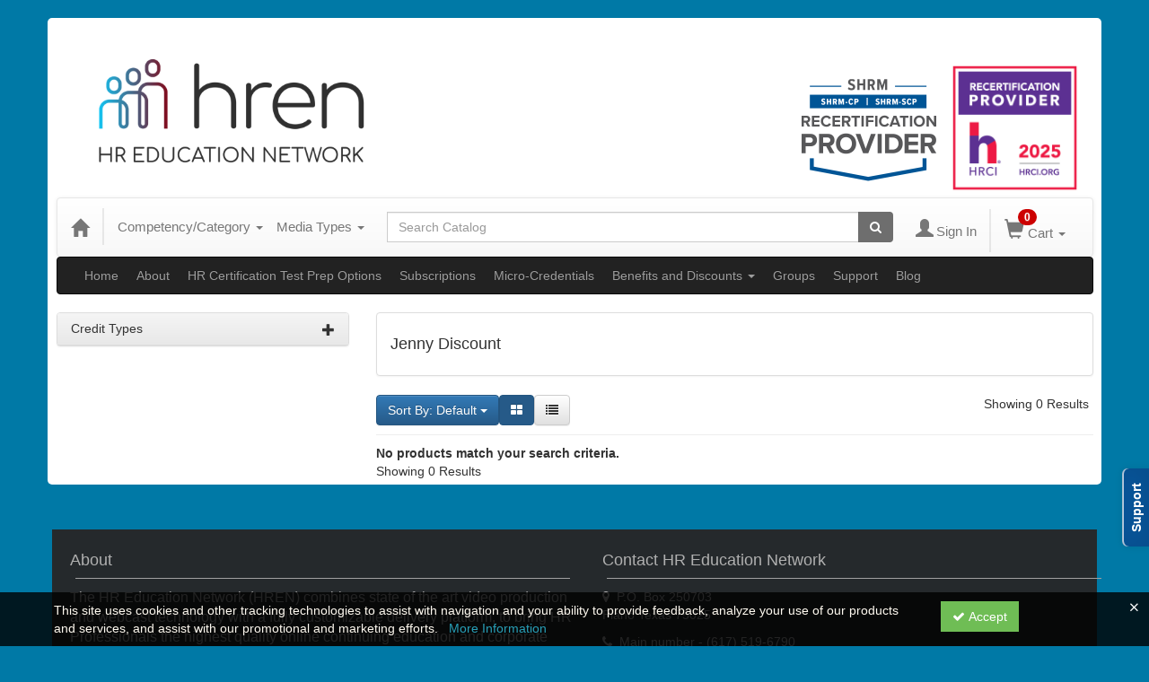

--- FILE ---
content_type: text/html; charset=utf-8
request_url: https://catalog.hreducationnetwork.com/discount/jenny-discount-535865
body_size: 13524
content:

<!DOCTYPE html>
<html lang="en" prefix="og: https://ogp.me/ns#">
<head>
    <title>Jenny Discount - hren</title>
    <meta name="description" content="Jenny Discount - HR Education Network" />
    <meta name="keywords" content="Jenny Discount, HR Education Network, hren, Continuing Education, Online Education, Education Products" />
    <meta name="viewport" content="width=device-width, initial-scale=1.0, maximum-scale=2.0" />
    <link href="/Themes/New/Content/css/MyAccount.css?v=25.09" rel="stylesheet" />


<script>var customerId = '-1';</script>




<link rel="preload" href="/Themes/New/Content/fonts/fontawesome-webfont.woff2?v=4.3.0" as="font" type="font/woff2" crossorigin="anonymous">
<link rel="preload" href="/Themes/New/Content/fonts/glyphicons-halflings-regular.woff" as="font" type="font/woff2" crossorigin="anonymous">
<link rel="stylesheet" type="text/css" href="/Content/Template/fontawesome-pro/css/all.css">
    <link rel="preload" href="/Themes/New/Content/css/TicketFeedbackWidget.css?t=2" as="style" onload="this.onload=null;this.rel='stylesheet'">

    <link rel="stylesheet" type="text/css" href="/assets/css/newcss?r=22743DE0DDA501575DDEBAC2A4F987E3" />

        <link rel="stylesheet" type="text/css" href="/customcss?t=34345345345&q=1732113468" />







    <!-- HTML5 Shim and Respond.js IE8 support of HTML5 elements and media queries -->
    <!--[if lt IE 9]>
        <script src="https://cdnjs.cloudflare.com/ajax/libs/html5shiv/3.7.0/html5shiv.min.js"></script>
        <script src="https://cdnjs.cloudflare.com/ajax/libs/respond.js/1.3.0/respond.min.js"></script>
    <![endif]-->
    <!-- #FAVICONS -->
    <link rel="shortcut icon" href="//cdn.ce21.com/images/NQegb5K_YkWt65NVntrS3w.png" type="image/png" />
    <link rel="icon" href="//cdn.ce21.com/images/NQegb5K_YkWt65NVntrS3w.png" type="image/png" />
    <link rel="apple-touch-icon" href="//cdn.ce21.com/images/NQegb5K_YkWt65NVntrS3w.png" type="image/png" />
    
    <link href="/Themes/New/Content/css/ion.rangeSlider.css" rel="stylesheet" />
    <link href="/Themes/New/Content/css/ion.rangeSlider.skinFlat.css?t=1" rel="stylesheet" />

    
<meta name="robots" content="noindex"/>

        <meta property="og:url" content="https://catalog.hreducationnetwork.com/discount/jenny-discount-535865" />
        <link rel="canonical" href="https://catalog.hreducationnetwork.com/discount/jenny-discount-535865" />

</head>
<body style="background-color: #0079a6;background-position: center;background-repeat: no-repeat;">
    <!-- Skip To Main Content -->
    <a href="#skipToMainContent" class="skipnav">Skip to main content</a>

    <!-- Google Tag Manager (noscript) -->
    <noscript>
        <iframe src="https://www.googletagmanager.com/ns.html?id=GTM-MFLBMR4"
                height="0" width="0" style="display:none;visibility:hidden"></iframe>
    </noscript>
    <!-- End Google Tag Manager (noscript) -->

    <input type="hidden" value="GTM-MFLBMR4" id="hdnGoogleTagManagerId" />



    <div class="overlay-Mobileview"></div>
    <div class="ce21-sidemenu"></div>
    <div class="container2">
        <div class="container">


<div id="accountNavbar" data-navbarurl="/Header/Index?isUnauthenticate=False&isHideNavBar=False&isShowShoppingCardOrderSummary=False">
    <input type="hidden" id="loginFirstName" />
    <input type="hidden" value="Speakers" id="lblCustomLabelFaculty" />
    <div class="row hidden-lg hidden-md" style="padding-bottom: 10px;width:100%;">
        <div class="col-xs-12 col-sm-12 col-md-12 col-lg-12">
            <div class="ce21_logo">
                        <img src="//cdn.ce21.com/images/_PfrqBkSyEGS_M2xlTQ0LA.png" class="pull-left logo" style="padding-right:10px;" alt="Company Logo" />
            </div>
        </div>
    </div>
            <div class="hidden-sm hidden-xs row headersection">
            <div class="col-xs-12 col-sm-12 col-md-12 col-lg-12 headersubsection">
                <!-- Global site tag (gtag.js) - Google Analytics -->
<script async src="https://www.googletagmanager.com/gtag/js?id=UA-106582695-2"></script>
<script>
  window.dataLayer = window.dataLayer || [];
  function gtag(){dataLayer.push(arguments);}
  gtag('js', new Date());

  gtag('config', 'UA-106582695-2');
</script>

<script>
  /*
  JQuery(document).ready(function(){
  
    var purchase_info = JQuery("#analyticsPurchaseDetails");
    if (purchase_info.length > 0)
    {
    	var the_value = JSON.parse(purchase_info.val())["analytics"]["value"];
    	var the_txn_id = JSON.parse(purchase_info.val())["analytics"]["transaction_id"];

      	gtag('event', 'conversion', { 'send_to': 'AW-790010289/W-eCCLr4neEBELGz2vgC', 'value': the_value, 'currency': 'USD', 'transaction_id': the_txn_id });
    }
  
  })
  */
</script>


<div class="fullHeader">

	<div class="logo" style="margin-top:-10px; margin-bottom:30px; margin-left:5px; margin-right:1150px;">
		<img alt="" src="https://cdn.ce21.com/images/_PfrqBkSyEGS_M2xlTQ0LA.png" style="float: left; width:350px;">
	</div>
	
	<div align="right">
		<img alt="" src="https://cdn.ce21.com/images/stnkzjlk6kyneebv4fs_wg.png" style="float: right; width:145px; margin-top: 25px;">
	</div>
  
	<div align="right">
		<img alt="" src="https://cdn.ce21.com/images/mktyvho0guosk9f_qyraig.png" style="float: right; width:150px; margin-right:15px; margin-top: 25px;">
	</div>

</div>
<script type="text/javascript" id="uts_lp" src="//www.linkconnector.com/uts_lp.php?cgid=901856"></script>

            </div>
        </div>
            <nav style="margin-bottom: 0px; min-height: 65px;" class="navbar navbar-default" id="cartbar">
            <div class="container-fluid" style="height: 100%;">
                <div class="navbar-header" style="margin: 7px 0px;">
                    <button type="button" class="navbar-toggle collapsed pull-left" data-toggle="collapse"
                            data-target="#navbar" aria-expanded="false" aria-controls="navbar" style=" margin: 9px 0px 0px 15px;">
                        <span class="sr-only">Toggle navigation</span>
                        <span class="icon-bar"></span>
                        <span class="icon-bar"></span>
                        <span class="icon-bar"></span>
                    </button>


                    
                                        <a class="navbar-brand" title="Go to Home Page" href="/" aria-label="Home"><i class="glyphicon glyphicon-home font-20"></i></a>
                    <div class="pull-right">
                        <span class="hidden-xs" style="border: 1px solid #6e6e6e24; font-size: 35px; margin-right: 15px; "></span>
                        <a class="navbar-brand hidden-lg hidden-md hidden-sm hidden-xs" title="Calendar" aria-label="Calendar" href="/calendar"><i class="glyphicon glyphicon-calendar"></i></a>

                                <a rel="nofollow" class="navbar-brand hidden-lg hidden-md hidden-sm" title="My Account" aria-label="My Account" href="/account/login"><i class="glyphicon glyphicon glyphicon-user"></i></a>
                        <span class="navbar-brand hidden-lg hidden-md hidden-sm" style="border: 1px solid #6e6e6e24; height: 40px; padding: 0px; margin-top: 5px;"></span>
                        <a class="navbar-brand hidden-lg hidden-md hidden-sm" title="Shopping Cart" aria-label="Shopping Cart" href="/shoppingcart">
                            <i class="glyphicon glyphicon-shopping-cart"></i>
                            <span class="badgeOnTop" style="left: -6px; padding: 2px 6px; background-color: #cc0000; " id="mobile-cartspancount">0</span>
                        </a>
                    </div>
                    <div class="clsSrcBoxGlobal">
                        <form role="search" id="frmHeaderSearchOutside" class="navbar-form-alt hidden-lg hidden-md hidden-sm searchByEnter" action="/search" data-DefaultButton="btnProductSearchOutside">
                            <div class="input-group">
                                <div style="height:0;"> <label for="txtProductSearchOutside" style="visibility:collapse;">Global Search</label></div>
                                <input type="text" placeholder="Search Catalog" name="search" id="txtProductSearchOutside" class="form-control">
                                <span class="input-group-btn">
                                    <button type="submit" class="btn btn-secondary" style="background: #6e6e6e; color: white;" id="btnProductSearchOutside"> <i class="fa fa-search"></i></button>
                                </span>
                            </div>
                        </form>
                    </div>
                        <div type="button" class="divBtnFilterShowHide btnForHideShowSideBar hidden-lg hidden-md hidden-sm hidden">
                            <a class="TextFilter"><i class="fa fa-chevron-up" aria-hidden="true" style="float:left;padding-right: 4px;"></i>Filter</a>
                        </div>
                        <span title="Close sidebar" class="sideBarCloseButton"> × </span>
                </div>
                <div id="navbar" class="navbar-collapse collapse" style=" margin-top: 7px;">
                    <ul class="nav navbar-nav navbar-left nav-media-categ-topic hidden-sm hidden-xs">
                        <!-- Categories dropdown with item count - empty categories are disabled. -->
                            <li class="dropdown dropdown-large" id="btnCategory">
                                <a href="javascript:void(0)" data-toggle="dropdown" class="dropdown-toggle navbar-brand" style="cursor:pointer">Competency/Category <strong class="caret"></strong></a>


            <ul class="dropdown-menu nav__sub dropdown-menu-large row category-list">
                

                <li class="col-sm-4">
                    <ul>
                                    <li class="">
                                        <a href="/search?category=10010" title="Business Acumen">Business Acumen  (2)</a>
                                    </li>
                                    <li class="">
                                        <a href="/search?category=10014" title="Business Management &amp; Strategy">Business Management &amp; Strategy  (32)</a>
                                    </li>
                                    <li class="">
                                        <a href="/search?category=10005" title="Communication">Communication  (6)</a>
                                    </li>
                                    <li class="">
                                        <a href="/search?category=10017" title="Compensation &amp; Benefits">Compensation &amp; Benefits  (4)</a>
                                    </li>
                                    <li class="">
                                        <a href="/search?category=10018" title="Employee &amp; Labor Relations">Employee &amp; Labor Relations  (23)</a>
                                    </li>
                    </ul>
                </li>

                <li class="col-sm-4">
                    <ul>
                                        <li class=" nav__item">
                                            <a href="/search?category=9896" title="Ethical Practice">Ethical Practice  (17)</a>
                                        </li>
                                        <li class=" nav__item">
                                            <a href="/search?category=10011" title="HR Expertise (HR Knowledge)">HR Expertise (HR Knowledge)  (2)</a>
                                        </li>
                                        <li class=" nav__item">
                                            <a href="/search?category=10016" title="Human Resource Development">Human Resource Development  (106)</a>
                                        </li>
                                        <li class=" nav__item">
                                            <a href="/search?category=13906" title="Human Resources">Human Resources  (13)</a>
                                        </li>
                                        <li class=" nav__item">
                                            <a href="/search?category=10004" title="Leadership &amp; Navigation">Leadership &amp; Navigation  (28)</a>
                                        </li>
                    </ul>
                </li>

                <li class="col-sm-4">
                    <ul>
                                        <li class="">
                                            <a href="/search?category=9897" title="Relationship Management">Relationship Management  (10)</a>
                                        </li>
                                        <li class="">
                                            <a href="/search?category=9903" title="Technology">Technology  (2)</a>
                                        </li>
                                        <li class="">
                                            <a href="/search?category=11053" title="Test Preparation">Test Preparation  (7)</a>
                                        </li>
                                        <li class="">
                                            <a href="/search?category=10015" title="Workforce Planning &amp; Employment">Workforce Planning &amp; Employment  (2)</a>
                                        </li>

                    </ul>
                </li>
            </ul>

                            </li>
                        <!-- Media type dropdown with item count -->
                            <li class="dropdown" id="btnMediaType">
                                <a href="javascript:void(0)" data-toggle="dropdown" class="dropdown-toggle navbar-brand" style="cursor:pointer">Media Types <span class="caret"></span></a>


<ul class="dropdown-menu nav__sub">
            <li class="nav__item"><a href="/search?productType=4&amp;latestSelection=ProductTypeId" title="On Demand">On Demand (103)</a></li>
            <li class="nav__item"><a href="/search?productType=12&amp;latestSelection=ProductTypeId" title="Classroom">Classroom (16)</a></li>
            <li class="nav__item"><a href="/search?productType=16&amp;latestSelection=ProductTypeId" title="Virtual Summit">Virtual Summit (1)</a></li>
            <li class="nav__item"><a href="/search?othermediatype=268&amp;latestSelection=ProductTypeId" title="HRCP Partner Program">HRCP Partner Program (1)</a></li>
                <li class="divider"></li>
                <li class="nav__item"><a href="/bundle/availablebundles" title="Bundle(s)">Bundle(s) (3)</a></li>
                <li class="nav__item"><a href="/search/membershiptypeslist" title="Membership">Membership (2)</a></li>
            <li class="divider"></li>
        <li class="nav__item"><a href="/calendar">Event Calendar</a></li>
</ul>

                            </li>
                        <!-- Topic Area dropdown with item count -->
                    </ul>

                    <div style="display:flex;">
                        <form role="search" id="frmHeaderSearch" class="navbar-form-alt hidden-xs searchByEnter" action="/search" data-DefaultButton="btnProductSearch" style="flex: 2; padding: 0px 10px;">
                            <div class="input-group">
                                <div style="height:0;"> <label for="txtProductSearch" style="visibility:collapse;">Global Search</label></div>
                                <input type="text" placeholder="Search Catalog" name="search" id="txtProductSearch" class="form-control">
                                <span class="input-group-btn">
                                    <button type="button" class="btn btn-secondary" id="btnProductSearch" style=" background: #6e6e6e; color: white;">
                                        <i class="fa fa-search"></i>
                                    </button>
                                </span>
                            </div>
                        </form>

                        <ul class="nav navbar-nav navbar-right hidden-xs">
                            <!-- Account dropdown - if not logged in this would say "Register or Login" and provide the appropriate link. -->
                            <li class="dropdown topMyAccountBar" id="btnMyAccountBar">
                                        <a href="/account/login"><i style="margin-right:3px;" class="glyphicon glyphicon glyphicon-user font-20"></i><span class="font-15">Sign In</span></a>
                            </li>

                                <li class="dropdown dropdown-large menuDropdown topCartBar" id="btnShoppingCart" style="margin-left: -16px; display: flex; align-items: center">
                                    <span class="hidden-xs" style="border: 1px solid #6e6e6e24; height: 48px; margin-left: 15px; "></span>
                                    <a data-toggle="dropdown" class="dropdown-toggle disabled" href="/shoppingcart">
                                        <i class="glyphicon glyphicon-shopping-cart font-22"></i>
                                        <span class="badge cartBadge" style="position: absolute; top: 5px; left: 30px; background-color: #cc0000;" id="cartspancount">0</span>
                                        <span class="font-15">Cart</span>
                                        <span class="caret"></span>
                                    </a>
                                    <ul class="dropdown-menu dropdown-menu-large row">
                                        <li class="col-sm-12">
                                            <ul id="cartItemList" style="min-width: 400px;">
                                            </ul>
                                        </li>
                                    </ul>
                                </li>


                        </ul>

                    </div>

                    <div class="TopmenuInToggle hidden-lg hidden-md hidden-sm">



<style type="text/css">
        .clsMenuFontColor, #navbar1 .caret {
            color: #9d9d9d !important;
            display: inline-block !important;
            cursor: pointer !important;
        }
        .clsMenuFontColor:hover {
            color: #9d9d9d !important;
            opacity: 0.75;
        }
</style>

    <ul class="hidden-lg hidden-md hidden-sm listForMobileView">
        
        <li class="customer-profile">
                    <a href="/account/login"><i style="margin-right:10px;" class="glyphicon glyphicon glyphicon-user"></i>Sign In</a>
        </li>

        <!-- Topic Area dropdown with item count -->
        <!-- Media type dropdown with item count -->
            <li class="dropdown nav__item drop-link" id="btnMediaType">
                <a href="javascript:void(0)" data-toggle="dropdown" class="dropdown-toggle nav__link navbar-brand" style="cursor:pointer">Media Types </a><i class="fa fa-angle-right nav__item_i"></i>


<ul class=" nav__sub">
            <li class="nav__item"><a href="/search?productType=4&amp;latestSelection=ProductTypeId" title="On Demand">On Demand (103)</a></li>
            <li class="nav__item"><a href="/search?productType=12&amp;latestSelection=ProductTypeId" title="Classroom">Classroom (16)</a></li>
            <li class="nav__item"><a href="/search?productType=16&amp;latestSelection=ProductTypeId" title="Virtual Summit">Virtual Summit (1)</a></li>
            <li class="nav__item"><a href="/search?othermediatype=268&amp;latestSelection=ProductTypeId" title="HRCP Partner Program">HRCP Partner Program (1)</a></li>
                <li class="divider"></li>
                <li class="nav__item"><a href="/bundle/availablebundles" title="Bundle(s)">Bundle(s) (3)</a></li>
                <li class="nav__item"><a href="/search/membershiptypeslist" title="Membership">Membership (2)</a></li>
            <li class="divider"></li>
        <li class="nav__item"><a href="/calendar">Event Calendar</a></li>
</ul>

            </li>
        <!-- Categories dropdown with item count - empty categories are disabled. -->
            <li class="dropdown dropdown-large nav__item drop-link" id="btnCategory">
                <a href="javascript:void(0)" data-toggle="dropdown" class="dropdown-toggle nav__link navbar-brand" style="cursor:pointer">Competency/Category </a><i class="fa fa-angle-right nav__item_i"></i>


            <ul class=" nav__sub dropdown-menu-large row category-list">
                

                <li class="col-sm-4">
                    <ul>
                                    <li class="">
                                        <a href="/search?category=10010" title="Business Acumen">Business Acumen  (2)</a>
                                    </li>
                                    <li class="">
                                        <a href="/search?category=10014" title="Business Management &amp; Strategy">Business Management &amp; Strategy  (32)</a>
                                    </li>
                                    <li class="">
                                        <a href="/search?category=10005" title="Communication">Communication  (6)</a>
                                    </li>
                                    <li class="">
                                        <a href="/search?category=10017" title="Compensation &amp; Benefits">Compensation &amp; Benefits  (4)</a>
                                    </li>
                                    <li class="">
                                        <a href="/search?category=10018" title="Employee &amp; Labor Relations">Employee &amp; Labor Relations  (23)</a>
                                    </li>
                    </ul>
                </li>

                <li class="col-sm-4">
                    <ul>
                                        <li class=" nav__item">
                                            <a href="/search?category=9896" title="Ethical Practice">Ethical Practice  (17)</a>
                                        </li>
                                        <li class=" nav__item">
                                            <a href="/search?category=10011" title="HR Expertise (HR Knowledge)">HR Expertise (HR Knowledge)  (2)</a>
                                        </li>
                                        <li class=" nav__item">
                                            <a href="/search?category=10016" title="Human Resource Development">Human Resource Development  (106)</a>
                                        </li>
                                        <li class=" nav__item">
                                            <a href="/search?category=13906" title="Human Resources">Human Resources  (13)</a>
                                        </li>
                                        <li class=" nav__item">
                                            <a href="/search?category=10004" title="Leadership &amp; Navigation">Leadership &amp; Navigation  (28)</a>
                                        </li>
                    </ul>
                </li>

                <li class="col-sm-4">
                    <ul>
                                        <li class="">
                                            <a href="/search?category=9897" title="Relationship Management">Relationship Management  (10)</a>
                                        </li>
                                        <li class="">
                                            <a href="/search?category=9903" title="Technology">Technology  (2)</a>
                                        </li>
                                        <li class="">
                                            <a href="/search?category=11053" title="Test Preparation">Test Preparation  (7)</a>
                                        </li>
                                        <li class="">
                                            <a href="/search?category=10015" title="Workforce Planning &amp; Employment">Workforce Planning &amp; Employment  (2)</a>
                                        </li>

                    </ul>
                </li>
            </ul>

            </li>

                <li class="nav__item drop-link">
                    <a href="/" title="Back to the Catalog Home Page " class="">
                        Home
                    </a>

                </li>
                <li class="nav__item drop-link">
                    <a href="/page/about-hren-webcasts" title="About HREN Webcasts " class="">
                        About 
                    </a>

                </li>
                <li class="nav__item drop-link">
                    <a href="/page/hr-certification-test-prep-options-18272" title=" " class="">
                        HR Certification Test Prep Options 
                    </a>

                </li>
                <li class="nav__item drop-link">
                    <a href="/page/subscriptions-14121" title=" " class="">
                        Subscriptions 
                    </a>

                </li>
                <li class="nav__item drop-link">
                    <a href="/page/microcredentials-15693" title=" " class="">
                        Micro-Credentials
                    </a>

                </li>
                <li class="nav__item drop-link">
                    <a href="/page/member-benefits-discounts-12603" title="Member Benefits and Discounts  " class="">
                        Benefits and Discounts 
                    </a>
                        <i class="fa fa-angle-right nav__item_i" style=""></i>

                        <ul class="nav__sub">
                                <li class="nav__item">
                                    <a href="/page/member-benefits-discounts-12603">
                                        Military Appreciation Program
                                    </a>
                                </li>
                                <li class="nav__item">
                                    <a href="/page/member-benefits-discounts-12603">
                                        Reward Points 
                                    </a>
                                </li>
                                <li class="nav__item">
                                    <a href="/page/member-benefits-discounts-12603">
                                        Referral Program
                                    </a>
                                </li>
                                <li class="nav__item">
                                    <a href="/page/member-benefits-discounts-12603">
                                        Discounted Bundles
                                    </a>
                                </li>
                                <li class="nav__item">
                                    <a href="/page/member-benefits-discounts-12603">
                                        Gift Cards
                                    </a>
                                </li>
                        </ul>
                </li>
                <li class="nav__item drop-link">
                    <a href="/page/corporateaccounts" title=" " class="">
                        Groups
                    </a>

                </li>
                <li class="nav__item drop-link">
                    <a href="/support" title=" " class="">
                        Support
                    </a>

                </li>
                <li class="nav__item drop-link">
                    <a href="https://www.hreducationnetwork.com/blog-2/" title="" class="">
                        Blog
                    </a>

                </li>

    </ul>

                    </div>
                </div>
            </div>
        </nav>
</div>
            <!-- Menu bar if they add a custom menu to the top of the catalog. -->
            



<style type="text/css">
        .clsMenuFontColor, #navbar1 .caret {
            color: #9d9d9d !important;
            display: inline-block !important;
            cursor: pointer !important;
        }
        .clsMenuFontColor:hover {
            color: #9d9d9d !important;
            opacity: 0.75;
        }
</style>

    <nav class="custom-navbar navbar navbar-inverse navbar-static hidden-xs" style="background-image:none !important; background: #222222; font-size: 14px; font-family: sans-serif;">
        <div class="container">
            <div class="custom-navbar navbar-header">
                <button data-target="#navbar1" data-toggle="collapse" class="navbar-toggle collapsed" type="button">
                    <span class="sr-only">Toggle navigation</span>
                    <span class="icon-bar"></span>
                    <span class="icon-bar"></span>
                    <span class="icon-bar"></span>
                </button>
                
            </div>
            <div id="navbar1" class="navbar-collapse collapse" style="padding-right:30px;margin-left: 0px;margin-right: 0px;">
                <ul class="nav navbar-nav nav-list1">
                                <li>
                                    <a href="/" title="Back to the Catalog Home Page" class="clsMenuFontColor">Home</a>
                                </li>
                                <li>
                                    <a href="/page/about-hren-webcasts" title="About HREN Webcasts" class="clsMenuFontColor">About </a>
                                </li>
                                <li>
                                    <a href="/page/hr-certification-test-prep-options-18272" title="" class="clsMenuFontColor">HR Certification Test Prep Options </a>
                                </li>
                                <li>
                                    <a href="/page/subscriptions-14121" title="" class="clsMenuFontColor">Subscriptions </a>
                                </li>
                                <li>
                                    <a href="/page/microcredentials-15693" title="" class="clsMenuFontColor">Micro-Credentials</a>
                                </li>
                                <li class="dropdown">
                                    <a href="/page/member-benefits-discounts-12603" title="Member Benefits and Discounts " class="clsMenuFontColor" aria-expanded="false">
Benefits and Discounts 
                                        <strong class="caret" data-toggle="dropdown" aria-haspopup="true" aria-expanded="true"></strong>
                                    </a>

                                    <ul class="dropdown-menu" style="background: #222222;color: #9d9d9d;">
                                        <li>
                                            <ul class="cate-top-sub-menu1" style="background: #222222;">
                                                    <li><a href="https://catalog.hreducationnetwork.com/page/military-appreciation-program-11996" class="clsMenuFontColor">Military Appreciation Program</a></li>
                                                    <li><a href="https://catalog.hreducationnetwork.com/page/rewards-points-12601" class="clsMenuFontColor">Reward Points </a></li>
                                                    <li><a href="https://catalog.hreducationnetwork.com/page/referral-program-12602" class="clsMenuFontColor">Referral Program</a></li>
                                                    <li><a href="https://catalog.hreducationnetwork.com/bundle/availablebundles" class="clsMenuFontColor">Discounted Bundles</a></li>
                                                    <li><a href="https://catalog.hreducationnetwork.com/giftcard" class="clsMenuFontColor">Gift Cards</a></li>
                                            </ul>
                                        </li>
                                    </ul>
                                </li>
                                <li>
                                    <a href="/page/corporateaccounts" title="" class="clsMenuFontColor">Groups</a>
                                </li>
                                <li>
                                    <a href="/support" title="" class="clsMenuFontColor">Support</a>
                                </li>
                                <li>
                                    <a href="https://www.hreducationnetwork.com/blog-2/" class="clsMenuFontColor">Blog</a>
                                </li>
                </ul>

                <ul class="nav navbar-nav navbar-right nav-list2">
                </ul>
            </div>
        </div>
    </nav>

        </div>
        <main id="skipToMainContent"></main>
        <div class="container body-content">


<div class="divAlertMessageSection" style="display:none;">
    <div class="row cartAlertMessage">
        <div class="col-xs-12">
            <div class="alert alert-success fade in">
                <button class="closeCartAlertMessage close" type="button">
                    ×
                </button>
                <i class="fa-fw fa fa-check"></i>
                <strong><span>Alert Message</span></strong>
            </div>
        </div>
    </div>
</div>

<div class="divMaxRegistrantLimitAlert" style="display:none;">
    <div class="row maxRegistrantAlertMessage">
        <div class="col-xs-12">
            <div class="alert alert-warning fade in">
                <button class="closeMaxRegistrantMessage close">
                    ×
                </button>
                <i class="fa fa-exclamation-circle"></i>
                <strong><span>Alert Message</span></strong>
            </div>
        </div>
    </div>
</div>

<div class="divCompareProductAlert" style="display:none;">
    <div class="row compareProductAlertMessage">
        <div class="col-xs-12">
            <div class="alert alert-success fade in">
                <button class="closeCompareProductMessage close">
                    ×
                </button>
                <i class="fa-fw fa fa-check"></i>
                <strong><span>Alert Message</span></strong>
            </div>
        </div>
    </div>
</div>

<div class="clearfix"></div>
            <div class="row row-offcanvas row-offcanvas-right">
                <div role="navigation" id="sidebar" class="col-xs-12 col-sm-3 sidebar-offcanvas hidden-xs" data-layouttype="LeftSidebar">


<div id="ce21_searchbar">

            <div class="panel panel-default clsSearchFilterWidget">
                <div class="panel-heading">
                    <a data-toggle="collapse" style="text-decoration:none; color:#333333;" href="#CreditTypes">
                        <h5 class="panel-title">
                            Credit Types
                            <span class="glyphicon glyphicon-plus pull-right"></span>
                        </h5>
                    </a>
                </div>
                <div id="CreditTypes" class="panel-collapse collapse" title="View Credit Types" data-value="Credit Types">
                    <div style="margin: 0px -1px 0px -1px;" class="panel-body ce21-padding-0">
                        <ul style="margin-bottom: 0px;" class="list-group" id="ulArea">
                                                            <li class="list-group-item ce21-lgi">

                                    <label class="checkbox CreditTypes ce21-margin-0 ce21-search-labels" title="General">
                                        <input aria-labelledby="ulArea" class="chkCreditTypes" type="checkbox" name="SelectedCreditTypes" value="6675"><i></i>
                                        General
                                    </label>
                                </li>
                                <li class="list-group-item ce21-lgi">

                                    <label class="checkbox CreditTypes ce21-margin-0 ce21-search-labels" title="Business">
                                        <input aria-labelledby="ulArea" class="chkCreditTypes" type="checkbox" name="SelectedCreditTypes" value="6676"><i></i>
                                        Business
                                    </label>
                                </li>
                                <li class="list-group-item ce21-lgi">

                                    <label class="checkbox CreditTypes ce21-margin-0 ce21-search-labels" title="Ethics">
                                        <input aria-labelledby="ulArea" class="chkCreditTypes" type="checkbox" name="SelectedCreditTypes" value="9673"><i></i>
                                        Ethics
                                    </label>
                                </li>
                        </ul>
                    </div>
                </div>
            </div>

    <input type="hidden" id="txtsst" />


    




            
</div>
                </div>
                <div class="col-xs-12 col-sm-9" id="mainSection">
                                <div class="row divWidget">



<style>
    @media(min-width:767px) {
        .customMultiSelect .multiselect {
            max-width: 213px;
        }

        .topFilters {
            display: flex !important;
            column-gap: 10px;
            flex-wrap: wrap;
            justify-content: space-between;
        }
    }

    .customMultiSelect .multiselect-container > li > a {
        padding: 3px 30px !important;
    }

        .customMultiSelect .multiselect-container > li > a > label {
            white-space: initial !important;
            font-weight: 500;
        }

    .customMultiSelect .multiselect-container {
        width: inherit !important;
    }

        .customMultiSelect .multiselect-container > .multiselect-selected-text {
            display: inline-block;
            max-width: 100%;
            word-break: break-all;
            white-space: normal;
        }

        .customMultiSelect .multiselect-container .radio, .multiselect-container .checkbox {
            margin-top: 3px;
            margin-bottom: 3px;
        }

    .topFilters {
        display: block;
    }

    .dropdown-menu {
        font-size: .90em;
    }

    .panel-title {
        font-size: 14px;
    }

    label {
        font-weight: normal;
    }

    .eventDateFilterTextBox {
        float: left;
        padding-right: 5px;
    }

    .topFilters div {
        display: flex;
        column-gap: 10px;
        flex-wrap: wrap;
    }

    .btnDateFilterSearch {
        padding-top: 10px;
        float: right;
        padding-right: 10px;
    }

    .btnDurationSearch {
        padding-left: 0px;
        padding-top: 20px;
    }

    @media(max-width:768px) {
        .panel-title {
            font-size: 13px !important;
        }

        .eventDateFilterTextBox {
            float: initial !important;
            padding-right: 0px;
        }

        .btnDateFilterSearch {
            padding-top: 15px;
            float: left;
            padding-left: 15px;
        }

        .btnDurationSearch {
            padding-top: 10px;
        }

        .fontSize {
            font-size: 13px !important;
        }
    }
</style>

<div style="padding: 10px;" class="hidden-lg hidden-md hidden-sm"></div>


    <input type="hidden" id="hdDiscountId" value="535865" />
    <div class="col-xs-12 col-sm-12 col-md-12 col-lg-12">
        <div class="panel panel-default">
            <div class="panel-body">
                    <div class="row">
                        <div class="col-xs-12 col-sm-12 col-md-12 col-lg-12">
                            <h4>
                                Jenny Discount
                            </h4>
                        </div>
                    </div>
                                                            </div>
        </div>
    </div>

    <div class="row pl-10 filtersSidebarmenuInToggle hidden-lg hidden-md hidden-sm">
        <div class="panel panel-default clsSearchFilterWidget">
            <div class="panel-heading">
                <a data-toggle="collapse" style="text-decoration:none; color:#333333;" href="#filtersSidebarmenuInToggle">
                    <h5 class="mt-0 mb-0">
                        Filters
                        <span class="far fa-chevron-down pull-right"></span>
                    </h5>
                </a>
            </div>
            <div id="filtersSidebarmenuInToggle" class="panel-collapse collapse">
                <div class="TopmenuInToggle">
                </div>
            </div>
        </div>
    </div>
    <div class="row xs-m-0">
        <div class="col col-lg-12">
            <div class="col-lg-12 col-sm-12 divsearchterms p-xs-0">
                <input type="hidden" id="hdSearchTerms" value="[]" />
            </div>
        </div>
    </div>
    <div class="pl-15 topFilters">
        <div>

                <div class="mt-sm-10">
                    <div class="clsSearchFilterWidget">
                        <div class="dropdown">
                            <button class="btn btn-primary dropdown-toggle fontSize" type="button" id="drpSortBy" data-toggle="dropdown" value=-11>Sort By: Default <span class="caret"></span></button>
                            <ul class="dropdown-menu" role="menu" aria-labelledby="drpSortBy">
                                    <li><a role="menuitem" href="/search?displaytype=1&amp;sortby=11&amp;discountId=535865">Title</a></li>
                                    <li><a role="menuitem" href="/search?displaytype=1&amp;sortby=21&amp;discountId=535865">Price - Low to High</a></li>
                                    <li><a role="menuitem" href="/search?displaytype=1&amp;sortby=22&amp;discountId=535865">Price - High to Low</a></li>
                                    <li><a role="menuitem" href="/search?displaytype=1&amp;sortby=31&amp;discountId=535865">Credits - Low to High</a></li>
                                    <li><a role="menuitem" href="/search?displaytype=1&amp;sortby=32&amp;discountId=535865">Credits - High to Low</a></li>
                                    <li><a role="menuitem" href="/search?displaytype=1&amp;sortby=41&amp;discountId=535865">Media Types</a></li>
                                    <li><a role="menuitem" href="/search?displaytype=1&amp;sortby=51&amp;discountId=535865">Date (ascending)</a></li>
                                    <li><a role="menuitem" href="/search?displaytype=1&amp;sortby=52&amp;discountId=535865">Date (descending)</a></li>
                                    <li><a role="menuitem" href="/search?displaytype=1&amp;sortby=61&amp;discountId=535865">Average Customer Review</a></li>
                                    <li><a role="menuitem" href="/search?displaytype=1&amp;sortby=81&amp;discountId=535865">Number of Customer Reviews</a></li>
                                    <li><a role="menuitem" href="/search?displaytype=1&amp;sortby=91&amp;discountId=535865">Upcoming Events</a></li>
                            </ul>
                        </div>
                    </div>
                </div>
            <div class="mt-sm-10">
                <a id="btnListView" title="Grid View" aria-label="Grid View" href="/search?displaytype=1&amp;sortby=-11&amp;sortbtnId=btnUp&amp;discountId=535865" class="btn btn-primary disabled" style="opacity: 1;"><span class="fa fa-th-large" onclick="displayLoader(this);"></span></a>
                <a id="btnGridView" title="List View" aria-label="List View" href="/search?displaytype=2&amp;sortby=-11&amp;sortbtnId=btnDown&amp;discountId=535865" class="btn btn-default" style=""><span class="fa fa-list" onclick="displayLoader(this);"></span></a>
                <input id="drpProductDisplayType" type="hidden" value='1' />
            </div>
        </div>
        <div class="pr-20 mt-xs-10 mt-md-10" style="align-content: end;">
            <label id="lblSideBarPagging" class="mb-0 fontSize">Showing 0 Results</label>
        </div>
    </div>
    <div class="clearfix"></div>
    <div class="col-lg-12">
        <hr class="margin-reduce" />
    </div>
    <div class="col-lg-12 single_column">
        <strong>No products match your search criteria.  </strong>
    </div>

    <div class="clearfix"></div>
    <div class="col-lg-4">
        <label id="lblSearchPagging" class="fontSize">Showing 0 Results</label>
        
    </div>


                                </div>

                </div>
            </div>
            <div class="row">
                
<div class="loaderMain" id="divProgress">
    <div class="loaderDiv">
        <p class="loaderTxt">Please wait ...</p>
    </div>
</div>


                <!-- Get the user back to the top -->
                <a href="#top" class="back-to-top well well-sm">Back to Top &nbsp;<i class="fa fa-chevron-up "></i></a>
            </div>

        </div>

            <footer class="footer">
<!-- If rowcount = 1, colcount = 12, if 2, colcount = 6, if three, colcount = 4 -->




<div id="footer" class="ce21_Footer">

    <!-- PagerDuty Footer Top Start -->

    <!-- PagerDuty Footer Top End -->

        <!-- Footer Top Start -->
        <div class="footer-top ce21_Footer_TopDiv">
            <div class="container">
                <div class="row footer-links ce21_Footer_LinksDiv">
                        <div class="col-lg-6 col-md-6 col-xs-12 col-sm-6 footer-one ce21_Footer_AboutDiv">
                            <h4>About</h4>
                            <hr class="margin-reduce footer-hr" />
                            <div class="About-Text"><p><span style="color:#A9A9A9;"><span style="font-family: &quot;Libre Franklin&quot;, &quot;Helvetica Neue&quot;, helvetica, arial, sans-serif; font-size: 16px;">The HR Education Network (HREN) combines state of the art video production and webcast technology with a fully customizable delivery platform, to bring HR Professionals the highest quality online continuing education and corporate video webcast production options.</span></span></p></div>
                        </div>
                                                                <div class="col-lg-6 col-md-6 col-xs-12 col-sm-6 footer-three ce21_Footer_ContactDiv">
                            <h4>Contact HR Education Network</h4>
                            <hr class="margin-reduce footer-hr" />
                                <p><i class="fa fa-map-marker">&nbsp;&nbsp;</i>P.O. Box 250703<br />Plano Texas 75025</p>

                                <p><i class="fa fa-phone">&nbsp;&nbsp;</i>Main number - (617) 519-6790</p>

                                <p><i class="fa fa-envelope">&nbsp;&nbsp;</i>Support - help@hreducationnetwork.com</p>
                        </div>


                </div>
            </div>
            <hr class="footerseparator-hr mb-0">
        </div>
        <!-- Footer Top End -->
    <!-- Footer Bottom Start -->
    <div class="footer-bottom ce21_Footer_FooterBottomDiv" style=margin-bottom:60px;>
        <div class="container">
            <div class="row">
                <div class="col-lg-12 col-md-12 col-sm-12 col-xs-12 ce21_Footer_FooterBottom_PriceDiv">
                    <span>All Prices are shown in USD</span>
                </div>
            </div>
            <div class="row">
                

                <div class="col-lg-12 col-md-12 col-sm-12 col-xs-12 ce21_Footer_TenatInfoDiv">
                    <a href="/support/" class="ce21_Footer_SupportHome">Support Center</a>
                    
                    

                        <span class="ce21_Footer_VerticalBarSpan_GetMobileApp"> | </span> <a class="btnGetMobileApp ce21_Footer_GetMobileApp" style="cursor:pointer" data-href="/account/mobileceapplication" title="Get the CE21 Mobile App">Get the CE21 Mobile App</a>
                    <span class="ce21_Footer_VerticalBarSpan_Privacy"> | </span><a target="_blank" rel="noopener noreferrer" href="/privacypolicy" class="ce21_Footer_Privacy">Privacy Policy</a><br />
                    <a href="https://www.ce21.com" target="_blank" class="ce21_Footer_CE21Site" rel="noopener noreferrer" title="CE21 - LMS, Events & Membership Management Platform" style="color:#38A4D8; text-decoration:none; font-weight:600;cursor: pointer;">
                        Powered By CE21
                    </a><span>- LMS, Events & Membership Management Platform</span>

                </div>

            </div>
        </div>
    </div>

    
        <div class="clsNotices ce21_Footer_CookieNoticeDiv" style="background: rgba(0, 0, 0, 0.8);position: fixed;bottom: 0px;width: 100%;height: 60px;right: 0;padding: 10px;height: auto;z-index: 1000;display:none;">
            <div class="close_header" style="width:100%;padding-right:2px;"><i class="fal fa-times clsCookieNoticeDecline" style="color: white;float: right;"></i></div>
            <div class="container" style="margin-top:-10px;">
                <div class="row">
                    <div class="col col-xs-12 col-sm-10">
                        <span style="color: floralwhite;">
                            This site uses cookies and other tracking technologies to assist with navigation and your ability to provide feedback, analyze your use of our products and services, and assist with our promotional and marketing efforts.
                            <span>
                                &nbsp; <a style="color:#289fb7;" target="_blank" rel="noopener noreferrer" href="/privacypolicy">More Information</a>
                            </span>
                        </span>
                    </div>
                    <div class="col col-sm-2 clsCookieNoticeAccept">
                        <button class="btn btn-group-sm" style="background: #6fbd55;border-radius: unset;color: white;"><i class="fa fa-check"></i> Accept</button>
                    </div>

                </div>
            </div>
        </div>

    <!-- Footer Bottom End -->
    <!-- Central US | wn1mdwk0011K9 | 2026.1.8.7 -->


</div>



            </footer>
    </div>

<script type="text/javascript">
        function decodeEntities(encodedString) {
            var textArea = document.createElement('textarea');
            textArea.innerHTML = encodedString;
            return textArea.value;
        }

        var currencySymbol = decodeEntities('$')
        var dateFormate = 'MMddyyyy'
        var isBundle5Active = 'False';
        var AndroidMarketLink = 'market://details?id=com.ce21';
        var iOSStoreLink = 'https://itunes.apple.com/us/app/mobile-ce/id1162585300';
        var DeepLinkingUrl = 'ce21://';
        var addToCartLabel = 'Add to Cart';
        var allTransactionsTabLabel = 'All Transactions';
</script>


<script type="text/javascript">
    var timeInfo = {
        local: new Date(),
        server: new Date('2026-01-15 18:29:49Z'),
        serverNew: new Date('2026-01-15T18:29:49Z')
    };
</script>

<script type="text/javascript" src="/assets/js/newjs?r=2CF9E911C7E8EC6572790DCF0169777B"></script><script type="text/javascript" src="/Plugins/owl.carousel/owl.carousel.js"></script>
<script type="text/javascript" src="/Themes/New/Content/js/Custom.js?25.09"></script>
<script type="text/javascript" src="/Themes/New/Content/js/mycalender.js?t=1"></script>
<script type="text/javascript" src="/Scripts/fullcalendar/fullcalendar.js"></script>
<script type="text/javascript" src="/Scripts/ViewDemoModel.js?t=2"></script>
<script type="text/javascript" src="/Themes/New/Content/js/GoogleAnalyticsHelper.js?t=15"></script>
<script type="text/javascript" src="/Themes/New/Content/js/FacebookAnalyticsHelper.js?t=1"></script>
<script type="text/javascript" src="/Scripts/Helpers/Util.js?t=1"></script>
<script type="text/javascript" src="/Themes/New/Content/js/banner-advert.js"></script>
<script type="text/javascript" src="/Scripts/image-loader.js"></script>
        <script src="https://cdn.ce21.com/assets/js/calendar-1.2.min.js"></script>


    
    <script src="/Themes/New/Content/js/ion.rangeSlider.js?t=1"></script>
    <script src="/Themes/New/Content/js/Search.js?t=25.09"></script>
    <script src="/Themes/New/Content/js/bootstrap-multiselect.js"></script>


    <!--Custom script Comes From MANAGER >> APEREANCE >> HEADER >> CUSTOM SCRIPT-->
        <script src="/customscript?q=1732113468"></script>

<script src ="/feedbackwidget/popup/T2Z6ZTBpbFF1QEAxMkE9"></script>
    

</body>
</html>


--- FILE ---
content_type: text/javascript; charset=utf-8
request_url: https://catalog.hreducationnetwork.com/customscript?q=1732113468
body_size: 1178
content:

//<!-- Hotjar Tracking Code for https://catalog.hreducationnetwork.com/ -->
    (function(h,o,t,j,a,r){
        h.hj=h.hj||function(){(h.hj.q=h.hj.q||[]).push(arguments)};
        h._hjSettings={hjid:1238526,hjsv:6};
        a=o.getElementsByTagName('head')[0];
        r=o.createElement('script');r.async=1;
        r.src=t+h._hjSettings.hjid+j+h._hjSettings.hjsv;
        a.appendChild(r);
    })(window,document,'https://static.hotjar.com/c/hotjar-','.js?sv=');
// console.log("jep test 1");
//<!-- CLOSE Hotjar Tracking Code for https://catalog.hreducationnetwork.com/ -->

/* ------------------------------------------------
       BEGIN document ready function calls
------------------------------------------------ */
$(document).ready(function(){
  stylePaymentPlanBtn();

}); // CLOSE ready function

/* ---------------------------------------
       BEGIN custom functions 
--------------------------------------- */
/*
Author: JEP 
script to make "Payment plan Available" button stick out
----------------------------------------------------- */
function stylePaymentPlanBtn() {
  //set text to look for and replace
  var magicText = "Payment Plan Available";
  
  //set var to hold btn text
  var nativeBtnText;
  var strIncludesResult;
  var loopCount = 0;  

  //get possible mattaching elements 
  $("a.btn.btn-default.btn-sm.popAddtoCart").each( function(){
    loopCount++;
    
    //pull element text
    nativeBtnText = $(this).text();
    
    //test to see if element text includes magicText
    strIncludesResult = nativeBtnText.includes(magicText);

      //if strIncludesResult returns TRUE, add the class
      if (strIncludesResult) {
        $(this).addClass( "payment-plan-btn" );
        
      } // CLOSE if */

  }); // CLOSE $("a.btn.btn-default.btn-sm.popAddtoCart").each() */

} // CLOSE - stylePaymentPlanBtn() function
/*---------------------------------------------------------------*/

//<!-- Begin Constant Contact Active Forms -->
var _ctct_m = "80d02390a6cd2bb39c1dac445267f7b6";
var signup = document.createElement('script');
document.head.appendChild(signup);
signup.async = true;
signup.defer = true;
signup.src = "//static.ctctcdn.com/js/signup-form-widget/current/signup-form-widget.min.js";
//<!-- End Constant Contact Active Forms -->